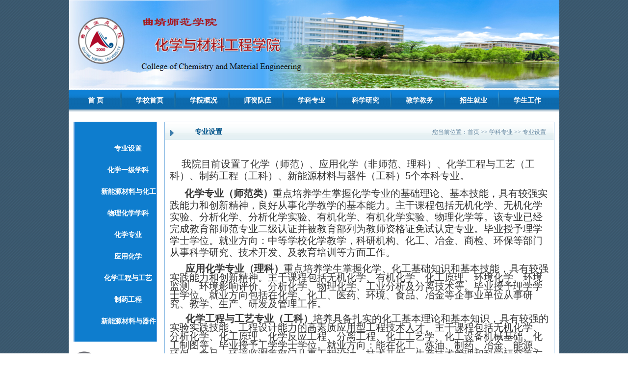

--- FILE ---
content_type: text/html
request_url: https://hxhgxy.qjnu.edu.cn/channels/6565.html
body_size: 3992
content:
 <!DOCTYPE html PUBLIC "-//W3C//DTD XHTML 1.0 Transitional//EN" "http://www.w3.org/TR/xhtml1/DTD/xhtml1-transitional.dtd">
<html xmlns="http://www.w3.org/1999/xhtml">
<head>
<meta http-equiv="Content-Type" content="text/html; charset=utf-8" />
<title>化学与环境科学学院-</title>
<LINK href="https://hxhgxy.qjnu.edu.cn/css/xy.css" rel="stylesheet" type="text/css"> 
<link href="https://hxhgxy.qjnu.edu.cn/css/swiper.css" rel="stylesheet" type="text/css" >
<script type="text/javascript" src="https://hxhgxy.qjnu.edu.cn/js/jquery.min.js"></script>
<script type="text/javascript" src="https://hxhgxy.qjnu.edu.cn/js/swiper.min.js"></script>
</head>

<body>
  <DIV id="head">
	<IMG height="181" src="https://hxhgxy.qjnu.edu.cn/image/top.jpg">
	
	<div class="Clear"></div>
    <DIV class="nav">
	  <UL>
  		<LI><a onmousemove="this.style.Color='#F90';" onmouseout="this.style.Color='#FFF';" href="https://hxhgxy.qjnu.edu.cn/index.htm">首&nbsp;页</a></LI>
  		<LI><A href="http://www.qjnu.edu.cn/" target="_blank">学校首页</A></LI>
  		<LI><a onmousemove="this.style.Color='#F90';" onmouseout="this.style.Color='#FFF';" href="https://hxhgxy.qjnu.edu.cn/channels/6555.html">学院概况</a></LI>
  		<LI><a onmousemove="this.style.Color='#F90';" onmouseout="this.style.Color='#FFF';" href="https://hxhgxy.qjnu.edu.cn/channels/6559.html">师资队伍</a></LI>
  		<LI><a onmousemove="this.style.Color='#F90';" onmouseout="this.style.Color='#FFF';" href="https://hxhgxy.qjnu.edu.cn/channels/6565.html">学科专业</a></LI>
  		<LI><a onmousemove="this.style.Color='#F90';" onmouseout="this.style.Color='#FFF';" href="https://hxhgxy.qjnu.edu.cn/channels/6568.html">科学研究</a></LI>
  		<LI><a onmousemove="this.style.Color='#F90';" onmouseout="this.style.Color='#FFF';" href="https://hxhgxy.qjnu.edu.cn/channels/6575.html">教学教务</a></LI>
  		<LI><a onmousemove="this.style.Color='#F90';" onmouseout="this.style.Color='#FFF';" href="https://hxhgxy.qjnu.edu.cn/channels/6581.html">招生就业</a></LI>
  		<LI style="background: none;"><a onmousemove="this.style.Color='#F90';" onmouseout="this.style.Color='#FFF';" href="https://hxhgxy.qjnu.edu.cn/channels/6586.html">学生工作</a></LI>
	  </UL>
    </DIV>
  </DIV>
  
 
 <div id="Content">
 
      <div id="Content-nr2h">
          <div id="Content-nr2left">
      <DIV id="nr2leftlist">
        <UL>
            <table width="100%"><tbody><tr><td>
                <li class="one1"><a href="https://hxhgxy.qjnu.edu.cn/channels/6565.html">专业设置</a></li>
                </td></tr><tr><td>
                <li class="one1"><a href="https://hxhgxy.qjnu.edu.cn/channels/6566.html">化学一级学科</a></li>
                </td></tr><tr><td>
                <li class="one1"><a href="https://hxhgxy.qjnu.edu.cn/channels/12279.html">新能源材料与化工</a></li>
                </td></tr><tr><td>
                <li class="one1"><a href="https://hxhgxy.qjnu.edu.cn/channels/6567.html">物理化学学科</a></li>
                </td></tr><tr><td>
                <li class="one1"><a href="https://hxhgxy.qjnu.edu.cn/channels/10497.html">化学专业</a></li>
                </td></tr><tr><td>
                <li class="one1"><a href="https://hxhgxy.qjnu.edu.cn/channels/10498.html">应用化学</a></li>
                </td></tr><tr><td>
                <li class="one1"><a href="https://hxhgxy.qjnu.edu.cn/channels/10499.html">化学工程与工艺</a></li>
                </td></tr><tr><td>
                <li class="one1"><a href="https://hxhgxy.qjnu.edu.cn/channels/10500.html">制药工程</a></li>
                </td></tr><tr><td>
                <li class="one1"><a href="https://hxhgxy.qjnu.edu.cn/channels/12553.html">新能源材料与器件</a></li>
                </td></tr></tbody></table>
                 <div class="clear"></div>
                </UL>
            <div class="clear"></div>
            </DIV>
            <DIV id="contact">
        <H3>0874-8998685</H3>
            </DIV>
         <div class="clear"></div>
        </DIV>
          <DIV id="nr2right_top">
        <H3>专业设置</H3><H4>您当前位置：<a href="https://hxhgxy.qjnu.edu.cn/index.htm">首页</a> >> <a href="https://hxhgxy.qjnu.edu.cn/channels/6565.html">学科专业</a> >> <a href="https://hxhgxy.qjnu.edu.cn/channels/6565.html">专业设置</a></H4>
        
            </DIV>
            <DIV id="nr2right_nr">
       <div class="news_ctn">
       <div class="news_ctnboder_btn"> <p><span style="font-size:20px;"> &nbsp; &nbsp; 我院目前设置了化学（师范）、应用化学（非师范、理科）、化学工程与工艺（工科）、制药工程（工科）、新能源材料与器件（工科）5个本科专业。</span></p><p><strong><span style="font-size: 20px; text-indent: 32px;">&nbsp; &nbsp; &nbsp;化学专业（师范类）</span></strong><span style="font-size: 20px; text-indent: 32px;">重点培养学生掌握化学专业的基础理论、基本技能，具有较强实践能力和创新精神，良好从事化学教学的基本能力。主干课程包括无机化学、无机化学实验、分析化学、分析化学实验、有机化学、有机化学实验、物理化学等。该专业已经完成教育部师范专业二级认证并被教育部列为教师资格证免试认定专业。毕业授予</span><span style="font-size: 20px; text-indent: 32px;">理学学士学位。</span><span style="font-size: 20px; text-indent: 32px;">就业方向：中等学校化学教学，科研机构、化工、冶金、商检、环保等部门从事科学研究、技术开发、及教育培训等方面工作。</span></p><p style="text-indent:32px;line-height:150%"><strong><span style="font-size:20px;">应用化学专业（理科）</span></strong><span style="font-size:20px;">重点培养学生掌握化学、化工基础知识和基本技能，具有较强实践能力和创新精神。主干课程包括无机化学、有机化学、化工原理、环境化学、环境监测、环境影响评价、分析化学、物理化学、工业分析及分离技术等。毕业授予理学学士学位。</span><span style="font-size: 20px;">就业方向包括在化学、化工、医药、环境、食品、冶金等企事业单位从事研究、教学、生产、研发及管理工作。</span></p><p style="text-indent:32px;line-height:150%"><strong><span style="font-size:20px;">化学工程与工艺专业（工科）</span></strong><span style="font-size:20px;">培养具备扎实的化工基本理论和基本知识，具有较强的实验实践技能、工程设计</span><span style="font-size:20px;">能力的高素质应用型工程技术人才。主干课程包括无机化学、分析化学、化工原理、化学反应工程、分离工程、化工工艺学、化工设备机械基础、化工制图等。毕业授予工学学士学位。</span><span style="font-size: 20px;">就业方向：能在化工、炼油、制药、冶金、能源、环保、食品、环境监测等部门从事工程设计、技术开发、生产技术管理和科学研究等方面工作。</span></p><p style="text-indent:32px;line-height:150%"><strong><span style="font-size:20px;">制药工程专业（工科）</span></strong><span style="font-size:20px;">培养具备制药工程专业知识和药品的开发技术、工程设计和产品生产质量管理等方面的能力，适应制药工业发展的高级应用型技术人才。主要培养方向为药物制剂生产研制和药物分析。主干课程包括生物化学、药物与天然药物化学、药理学、工业药剂学、化工原理、制药工艺学、药物分析等。毕业授予工学学士学位。</span><span style="font-size: 20px;">就业方向：能在</span><span style="font-size: 20px;">政府、企事业单位从事药物分析、质量检测、相关研发等工作；在制药厂、高校、研究所从事相关研发工作；从事医药产品的营销工作。</span></p><p style="text-indent:32px;line-height:150%"><strong><span style="font-size:20px;">新能源材料与器件专业（工科）</span></strong><span style="font-size:20px;">培养适应新能源、新材料、节能环保等国家战略性新兴产业发展需求，落实国家“碳中和”、“一带一路”和云南绿色发展“三张牌”战略开展新能源电池千亿级产业急需的先进技术研究及产业示范应用的人才。培养学生系统掌握以化学电源与太阳电池为重点的新能源材料与器件的基本理论和知识，具备新能源材料与器件的设计、制造与应用能力。目前在新能源材料与器件领域从事科研与教学的教师具有博士学位的比例为100%。主干课程包括固体物理导论，电工学，电化学原理及应用，新能源材料与器件，锂离子电池原理与工艺，薄膜材料与器件等。毕业授予工学学士学位。</span><span style="font-size: 20px;">就业方向：新能源、新材料、光伏发电、储能器件、电动汽车、光电照明显示、高端装备制造等行业从事设计、生产、管理和新技术研究、新产品开发。</span></p><p><span style="font-size:20px;"><span style="font-size:20px;"><span style="font-family:宋体;font-size:20px;"></span></span></span><br/></p></div>
          <div class="clear"></div>
        </div>
       
      </div>
         <div class="Clear"></div>
        </DIV>
        <div class="Clear"></div>
      </DIV>
   <div class="Clear"></div>
  </div>
 <link href="../css/xy.css" rel="stylesheet" type="text/css" />
<div style=" margin:0 auto; width:1000px;"> 
  <div id="foot">
  	<SPAN>Copyright &copy; 
2015&nbsp;&nbsp;&nbsp;曲靖师范学院化学与环境科学学院&nbsp;&nbsp;&nbsp;&nbsp;|&nbsp;&nbsp;&nbsp;&nbsp;地址：云南省曲靖市麒麟区三江大道&nbsp;&nbsp;&nbsp;&nbsp;传真：0874-8998658&nbsp;&nbsp;&nbsp;&nbsp;邮箱：qjnchsx@163.com</SPAN>     
	</div>
</div>
</body>
</html>


--- FILE ---
content_type: text/css
request_url: https://hxhgxy.qjnu.edu.cn/css/xy.css
body_size: 5005
content:
@charset "utf-8";
/* CSS Document */
body {
	background: url("../image/bj.gif") top; 
	font: 12px/24px "宋体", Arial, Helvetica, sans-serif; 
	margin: 0 auto ; 
	padding: 0px; 
	text-align:center;
	color: rgb(54, 54, 54); 
	font-size-adjust: none; 
	font-stretch: normal;
}
ul {
	list-style: none;
	margin:0;
	padding:0;
	display:inline-block;
	white-space:nowrap;

}
li {
	list-style: none;
	margin:0;
	padding:0;
	display:inline-block;
	white-space:nowrap;
}
img {
	border: 0px currentColor; border-image: none; vertical-align: top;max-width: 100%;height: auto;
}

a {
	color: rgb(54, 54, 54); font-family: "宋体"; text-decoration: none;
}
a:hover {
	color: rgb(232, 0, 0); text-decoration: underline;
}

.Container{
    width:1000px;
    margin:0 auto;/*设置整个容器在浏览器中水平居中*/
}

#head {
	margin: 0 auto; 
	width: 1000px; 
	height: 228px; 
	overflow:hidden;
}
#head .top {
	top: 1px;
	width: 600px;
	height: 30px;
	margin-top:8px;
	left:721px;
	position: absolute;
}
#head .top ul {
	width: 198px; 
	float: right;
	margin-top:4px;
	display:inline-block;
	white-space:nowrap;
}
#head .top li {
	float: right;
	display:inline-block;
	white-space:nowrap;
}
#head .top li a {
	color: rgb(64, 64, 64); 
	text-decoration: none;
}
#head .top li a:hover {
	color: rgb(64, 64, 64); 
	text-decoration: underline;
}
#head .nav {
	background: url("../image/nav.gif") 
	repeat-x top; 
	margin-top: 0px; 
	width: 1000px; 
	height: 47px;
	float:left;
}
#head .nav ul {
	margin-top: 0px; 
	float:left;
}
#head .nav li {
	background: url("../image/nav_line.gif") no-repeat 98% 30%; 
	font: bold 14px/47px "宋体"; 
	width: 110px; 
	text-align: center; 
	float: left; 
	font-size-adjust: none; 
	font-stretch: normal;
}
#head .nav li a {
	color: rgb(255, 255, 255); 
	text-decoration: none;
}
#head .nav li a:hover {
	left: 1px; 
	top: 1px; 
	color: rgb(240, 255, 142); 
	text-decoration: none;
}
#jsdh {
	width: 393px; 
	height: 235px; 
	margin-right: 10px; 
	margin-top: 10px; 
	padding:0 auto;
	float: left;
}
#jsdhimg {
	width: 370px; 
	height: 200px;
	padding-left:10px;
}
#xuey {
	background: url("../image/xuey.jpg") no-repeat top; 
	width: 393px; 
	height: 235px; 
	float: left;
	margin-top: 10px; 
	float: left;
}
.xuey_tt {
	width: 100%; height: 37px; float: left;
}
.xuey_tt h4 {
	font: bold 14px/20px "宋体"; padding:10px 12px 0px 0px; margin-top:0px; width: 90px; height: 20px; text-align: right; color: #ffffff; float: right; font-size-adjust: none; font-stretch: normal; float:right;
}
.xuey_tt ul {
	padding: 8px 0px 0px 15px; width: 250px; height: 31px; float: left; margin-top: 0px; 
}
.xuey_tt li {
	font: bold 12px/31px "宋体"; width: 82px; text-align: center;  margin-right: 5px; float: left; display: inline; cursor: pointer; font-size-adjust: none; font-stretch: normal; color:#005592;
}
.xuey_nr {
	padding: 12px 0px 0px 0px; width: 370px; float: left;
}
.xuey_nr li {
	width: 340px; height: 26px; float: left; padding-left:30px; text-align:left;
}
.xuey_nr li span {
	padding-right:0px;  height: 26px;  overflow: hidden; float: right;white-space: nowrap;  display:inline-block;
}

.news {
	border: 1px solid rgb(136, 185, 227); 
	border-image: none; 
	width: 391px; 
	height: 215px; 
	margin-right: 10px; 
	margin-top: 10px; 
	float: left; 
	display: inline;
}
#news_tt1 {
	background: url("../image/news_tt.gif") repeat-x top; width: 391px; height: 36px; float: left;
}
#news_tt2 {
	background: url("../image/news_tt.gif") repeat-x top; width: 391px; height: 36px; float: left;
}
#news_tt1 ul {
	padding: 5px 0px 0px 7px; width: 280px; height: 31px; float: left; margin-top: 0px; 
}
#news_tt2 ul {
	padding: 5px 0px 0px 7px; width: 280px; height: 31px; float: left; margin-top: 0px;
}
#news_tt1 li {
	font: bold 14px/31px "宋体"; width: 82px; text-align: center; margin-right: 8px; float: left; display: inline; cursor: pointer; font-size-adjust: none; font-stretch: normal;
}
#news_tt2 li {
	font: bold 14px/31px "宋体"; width: 82px; text-align: center; margin-right: 8px; float: left; display: inline; cursor: pointer; font-size-adjust: none; font-stretch: normal;
}
#news_tt1 h4 {
	font: bold 14px/20px "宋体"; padding:10px 12px 0px 0px; margin-top:0px; width: 90px; height: 20px; text-align: right; color: rgb(0, 85, 146); float: right; font-size-adjust: none; font-stretch: normal; float:right;
}
#news_tt2 h4 {
	font: bold 14px/20px "宋体"; padding:10px 12px 0px 0px; margin-top:0px; width: 90px; height: 20px; text-align: right; color: rgb(0, 85, 146); float: right; font-size-adjust: none; font-stretch: normal; float:right;
}
#news_tt1 h4 a {
	color: rgb(0, 85, 146); font-weight: normal; text-decoration: underline;
}
#news_tt2 h4 a {
	color: rgb(0, 85, 146); font-weight: normal; text-decoration: underline;
}
#news_tt1 h4 a:hover {
	color: rgb(0, 85, 146); text-decoration: none;
}
#news_tt2 h4 a:hover {
	color: rgb(0, 85, 146); text-decoration: none;
}
#news_tt1 .normall1 {
	color: rgb(0, 85, 146);
}
#news_tt2 .normall2 {
	color: rgb(0, 85, 146);
}
#news_tt1 .currentt1 {
	background: url("../image/news_hover.gif") no-repeat top; width: 82px; color: rgb(255, 255, 255);
}
#news_tt2 .currentt2 {
	background: url("../image/news_hover.gif") no-repeat top; width: 82px; color: rgb(255, 255, 255);
}
#news_nr1 {
	padding: 14px 0px 0px 10px; width: 369px; float: left;
}
#news_nr2 {
	padding: 14px 0px 0px 10px; width: 369px; float: left;
}
#news_nr1 .normall1 {
	display: none;
}
#news_nr2 .normall2 {
	display: none;
}
#news_nr1 .currentt1 {
	display: block;
}
#news_nr2 .currentt2 {
	display: block;
}
#news_nr1 li {
	width: 369px; height: 26px; float: left; text-align:left;
}

#news_nr1 li a:hover, #news_nr2 li a:hover {color: rgb(232, 0, 0); text-decoration: underline;}
#news_nr2 li {
	width: 369px; height: 26px; float: left; text-align:left;
}
#news_nr1 li span {
	padding-right:10px;  height: 26px;  overflow: hidden; float: right; font-weight:bold;  overflow:hidden;
}
#news_nr2 li span {
	padding-right:10px; height: 26px; overflow: hidden; float: right; font-weight:bold;  overflow:hidden;
}
#news_nr1 li b {
	width: 82px; text-align: right; color: rgb(147, 147, 147); font-weight: normal; float: left;
}
#news_nr2 li b {
	width: 82px; text-align: right; color: rgb(147, 147, 147); font-weight: normal; float: left;
}

#Content{
	width: 1000px;
    margin:0 auto;
	padding-top:0px;
	padding-bottom:15px;
	padding-left:0px; 
	padding-right:0px; 
    background:#FFF; 
	position: relative;    
}
#Content_xgd{
	width: 980px;
    margin-top:0px ; 
	margin-left:10px ; 
	padding: 10px 10px; 
	float:left;
	position: relative;    
}

#foot{	background:#256cc4;	width:1000px; 	height: 50px;	line-height:50px; font:bold 16px/32px ;TEXT-ALIGN: center; color:#ffffff;	float:left;}

#Content-Left{
    width:798px;
    margin:0px;
	margin-left:10px;
    float:left;
}
#Content-Left1h{
    width:798px;
	margin:0px;
    float:left;
}
#Content-Left2h{
    width:798px;
	margin:0px;
    float:left;
}
#Content-Right{
    width:170px;
	height:450px;
	margin-top:10px ;
	margin-right:5px ;
	overflow:hidden; 
	display:inline-block;
	float: leftt;
}

#Content-Right li {
	width: 170px;
	height:46px; 
	padding-bottom: 8px; 
	float: left;
}

#Content_tpgd {
	background: rgb(255, 255, 255); 
	margin: 10px auto 5px 10px; 
	border: 1px solid rgb(136, 185, 227); 
	border-image: none; 
	width: 978px;
	padding: 10px 0px; 
	float:left;
	position: relative; 
}
#Content_tpgd h3 {
	background: url("../image/news_tt.gif") repeat-x; 
	font: bold 14px/36px "宋体"; 
	height: 26px; 
	line-height: 26px;
	margin-top:0px ; 
	color: 	rgb(0, 85, 146);
	text-align: left; 
	padding-left: 15px; 
	padding-top: 0px;
	font-size-adjust: none; 
	font-stretch: normal;
}
#Content_tpgdnr {
	padding: 5px 10px; 
	width: 950px;
}
#Content_tpgd ul li {
	padding: 0px 6px; line-height: 26px; float: left;
}

#Content-nr1h{
    width:1000px;
    margin:10px auto 0 auto;
    float:left;
	background:#FFF;
}
#Content-nr2h{
    width:1000px;
    margin:20px auto 10px auto;
    float:left;
	paddin-to: 10px;
	background:#FFF;
}
#Content-nr2left{
    width: 170px; 
    margin:0  auto 0 10px;
    float:left;

}
#nr2leftlist {
	background: url("../image/list_bj.gif") repeat-y top; 
	width: 170px; 
	float: left;
	display:block;
	overflow:hidden;
}
#nr2leftlist p {
	font: 4px/4px "宋体"; width: 170px; height: 4px; float: left; font-size-adjust: none; font-stretch: normal;
}
#nr2leftlist ul {
	padding: 35px 0px 15px; width: 170px; float: left;
}
#nr2leftlist li {
	font: bold 14px/normal "宋体"; width: 163px; height: 40px; float: left; font-size-adjust: none; font-stretch: normal;
}
#nr2leftlist li.one1 a {
	width: 110px; height: 40px; color: rgb(255, 255, 255); line-height: 34px; padding-left: 53px; text-decoration: none;
}
#nr2leftlist li a {
	width: 110px; height: 40px; color: rgb(255, 255, 255); line-height: 34px; padding-left: 53px; text-decoration: none;
}
#nr2leftlist li a:hover {
	color: rgb(255, 255, 255); text-decoration: underline;
}
#nr2leftlist li.one2 a {
	background: url("../image/list_hover.gif") no-repeat top; padding: 0px 0px 0px 53px; width: 110px; height: 40px; color: rgb(51, 51, 51); line-height: 34px; text-decoration: none; float: left;
}
#contact {
	background: url("../image/phone.gif") no-repeat;
	width: 170px; 
	height: 100px; 
	margin-top: 20px;
	float:left;
	display:inline-block;
	overflow:hidden;
}
#contact h3 {
	font: bold 16px/20px Arial, Helvetica, sans-serif; 
	padding: 0px 0px 0px 20px; 
	margin-top:40px;
	width: 159px; 
	height: 20px; 
	color: rgb(72, 72, 72); 
	float: left; 
	font-size-adjust: none; 
	font-stretch: normal;
}

#Content-nr2right{
    width:100%;
    margin:0;
	height:auto;
    float: right;
}
#nr2right_top {
	background: url("../image/news_tt.gif") repeat-x top; 
	width: 793px; 
	height: 36px; 
	margin-right: 10px;
	border-top-color: rgb(136, 185, 227); 
	border-right-color: rgb(136, 185, 227); 
	border-left-color: rgb(136, 185, 227); 
	border-top-width: 1px; 
	border-right-width: 1px; 
	border-left-width: 1px; 
	border-top-style: solid; 
	border-right-style: solid; 
	border-left-style: solid; 
	float: right;
}
#nr2right_top h3 {
	background: url("../image/sub_h3.gif") no-repeat 7% 72%; 
	font: bold 14px/20px "宋体"; 
	padding: 0px 0px 0px 20px; 
	width: 138px;
	height: 20px; 
	margin-top:10px;
	color: rgb(0, 83, 137); 
	float: left; 
	font-size-adjust: none; 
	font-stretch: normal;
}
#nr2right_top h4 {
	font: 12px/20px "宋体"; 
	padding: 0px 16px 0px 0px;
	margin-top:10px; 
	width: 528px; 
	height: 20px; 
	text-align: right; 
	color: rgb(93, 129, 156); 
	float: right; 
	font-size-adjust: none; 
	font-stretch: normal;
}
#nr2right_top h4 a {
	color: rgb(93, 129, 156); 
	text-decoration: none;
}
#nr2right_top h4 a:hover {
	color: rgb(51, 51, 51); 
	text-decoration: underline;
}
#nr2right_nr {
	width: 793px; 
	padding-bottom: 20px;
	margin-right: 10px;
	background: rgb(255, 255, 255); 
	border-bottom-color: rgb(136, 185, 227); 
	border-right-color: rgb(136, 185, 227); 
	border-left-color: rgb(136, 185, 227); 
	border-bottom-width: 1px; 
	border-right-width: 1px; 
	border-left-width: 1px; 
	border-bottom-style: solid; 
	border-right-style: solid; 
	border-left-style: solid; 
	float: right;
}
#nr2right_nrcont {
	font: 14px/26px "宋体"; 
	padding: 15px 10px 25px 16px; 
	width: 767px; 
	font-size-adjust: none; 
	font-stretch: normal;
}
#nr2right_nr ul {
	padding: 15px 0px 8px 17px; width: 758px; float: left;
}
#nr2right_nr li {
	background: url("../image/mark1.gif") no-repeat 0% 45%; font: 14px/32px "宋体"; width: 742px; height: 32px; padding-left: 16px; float: left; font-size-adjust: none; font-stretch: normal; overflow:hidden;
}
#nr2right_nr li span {
	 height: 32px; overflow: hidden; float: right; padding-right:30px; 
}
#nr2right_nr li b {
	width: 152px; text-align: right; color: rgb(147, 147, 147); font-size: 12px; font-weight: normal; float: left;
}
#nr2right_nr dl {
	padding: 15px 0px 0px; width: 793px; float: left;
}
#nr2right_nr dl dd {
	margin: 0px 10px 0px 20px; width: 228px; height: 220px; float: left; display: inline;
}
#nr2right_nr dl dd span {
	width: 228px; height: 173px; float: left;
}
#nr2right_nr dl dd span img {
	width: 220px; height: 165px;
}
#nr2right_nr dl dd b {
	font: 14px/24px "宋体"; width: 220px; height: 24px; text-align: center; padding-top: 6px; float: left; font-size-adjust: none; font-stretch: normal;
}
#nr2right_nr dl dd span a {
	padding: 3px; border: 1px solid rgb(210, 210, 210); border-image: none; width: 220px; height: 165px; display: block;
}
#nr2right_nr dl dd span a:hover {
	padding: 3px; border: 1px solid rgb(102, 152, 189); border-image: none; width: 220px; height: 165px; display: block;
}
#nr2right_nrtxt {
	background: rgb(255, 255, 255); width: 793px; border-right-color: rgb(136, 185, 227); border-bottom-color: currentColor; border-left-color: rgb(136, 185, 227); border-right-width: 1px; border-bottom-width: medium; border-left-width: 1px; border-right-style: solid; border-bottom-style: none; border-left-style: solid;
}
#nr2right_nrtxt h1 {
	font: bold 16px/24px "宋体"; width: 793px; height: 24px; text-align: center; color: rgb(70, 70, 70); padding-top: 14px; margin-bottom: 8px; float: left; font-size-adjust: none; font-stretch: normal;
}
#nr2right_nrtxt h2 {
	font: 12px/14px Arial, Helvetica, sans-serif; width: 793px; text-align: center; color: rgb(153, 153, 153); padding-bottom: 2px; margin-bottom: 12px; border-bottom-color: rgb(232, 232, 232); border-bottom-width: 1px; border-bottom-style: dashed; font-size-adjust: none; font-stretch: normal;
}
#nr2right_nrnext {
	background: rgb(240, 240, 240); width: 795px; color: rgb(51, 51, 51); font-size: 12px; float: left;
}
#nr2right_nrnext li {
	width: 740px; height: 30px; color: rgb(189, 19, 19); line-height: 30px; overflow: hidden; padding-right: 10px; padding-left: 12px; font-size: 12px; border-bottom-color: rgb(255, 255, 255); border-bottom-width: 1px; border-bottom-style: dashed; float: left;
}
#nr2right_nrdown {
	background: url("../image/news_tt.gif") repeat-x top; width: 793px; height: 36px; border-right-color: rgb(136, 185, 227); border-bottom-color: rgb(136, 185, 227); border-left-color: rgb(136, 185, 227); border-right-width: 1px; border-bottom-width: 1px; border-left-width: 1px; border-right-style: solid; border-bottom-style: solid; border-left-style: solid; float: left;
}
#nr2right_nrdown h3 {
	background: url("../image/sub_h3.gif") no-repeat 7% 72%; font: bold 14px/20px "宋体"; padding: 9px 0px 0px 34px; width: 80px; height: 20px; color: rgb(0, 83, 137); float: left; font-size-adjust: none; font-stretch: normal;
}
#nr2right_nrdown p {
	font: 14px/20px "宋体"; padding: 9px 0px 0px; width: 650px; height: 20px; color: rgb(0, 83, 137); float: left; font-size-adjust: none; font-stretch: normal;
}
#nr2right_nrdown p a {
	color: rgb(0, 83, 137); text-decoration: underline;
}
#nr2right_nrdown p a:hover {
	color: rgb(0, 83, 137); text-decoration: none;
}
.null {
	background: rgb(255, 255, 255); 
	font: 10px/10px "宋体"; 
	margin: 0px auto; 
	width: 100%; 
	height: 10px; 
	clear: both; 
	font-size-adjust: none; 
	font-stretch: normal;
}
#sub_tt1 {
	width: 795px; height: 56px; float: left;
}
.Clear{
    clear:both;
}
.fanye_left{float:left;color:#01548e;}
.fanye_right{float:right; color:#222;}
.fanye_right a{ font-weight:bold; margin:0 4px; display:inline;}
.news_title {font-size: 22px; line-height: 28px; font-weight: bold;	text-align: center;	height:58px;}
.news_ctn { margin-top:10px; padding-top: 15px;	padding-right: 10px; padding-bottom: 25px; padding-left: 10px;	; 
}
.news_ctntime {line-height: 30px; text-align: center; margin-bottom: 10px; border-bottom:#000000 1px dotted ;}
.news_ctnboder { padding: 6px;}
.news_ctnboder_btn { padding: 0; text-align: left; }
.news_ctnboder_btn img{max-width:765px;}
.news_next{ width:1000px; line-height:25px; margin:0 auto 5px auto; font-size:12px;}
#sub_next { width:795px; background:#f0f0f0; font-size:12px; float:right; color:#333; margin-top:10px; margin-right:10px;}
#sub_next li { width:760px; padding-right:10px; height:30px; line-height:30px; padding-left:12px; font-size:12px; border-bottom:#fff 1px dashed; text-align:left; overflow:hidden; color:#bd1313; float:left;}


.clearfix:after{content:".";display:block;height:0;clear:both;visibility:hidden;}
.clearfix{display:inline-table;}/* Hides from IE-mac \*/
*html .clearfix{height:1%;}
.clearfix{display:block;}/* End hide from IE-mac */
*+html .clearfix{min-height:1%;}

ul.lbimglist{ margin:10px auto; width:750px; float:right; white-space: nowrap;  overflow:hidden; }
ul.lbimglist li{ float:left; padding:15px 40px; width:280px; display:inline-block; *display:inline; *zoom:1; list-style:none;}
ul.lbimglist li img{ display:block; width:280px; height:210px;}
ul.lbimglist li span{ display:block; width:100%; height:30px; text-align:center; line-height:30px; background:#F6F6F6}

.smalllink {text-align:left; margin:0; 	padding: 0px;float:left ; overflow:hidden; white-space: nowrap; width:100%;}
.smalllink ul{margin-bottom:0px; margin-right:0px; margin-left:0px; overflow:hidden;display:inline-block;  }
.smalllink li{ height:24px; line-height:24px;  float:left; border:none;padding-left:20px; width:120px;display:inline-block; *display:inline; *zoom:1; }
.smalllink li a{ float:left; color:#07519a; display:inline-block;  *display:inline;}
.smalllink li a:hover{float:left; color:#ff0000;}


.box1{    width:775px;    margin:10px 10px 10px 10px; padding-bottom:10px;    float: right; border:1px solid rgb(136, 185, 227); }
.box1 h3 {	background: url("../image/news_tt.gif") repeat-x;	font: bold 16px/36px "宋体"; 
	height: 26px; 
	line-height: 26px;
	margin-top:0px ; 
	color: 	rgb(0, 85, 146);
	text-align: left; 
	padding-left: 15px; 
	padding-top: 0px;
	font-size-adjust: none; 
	font-stretch: normal;
}
.swiper1 {width:350px;height: 210px;}